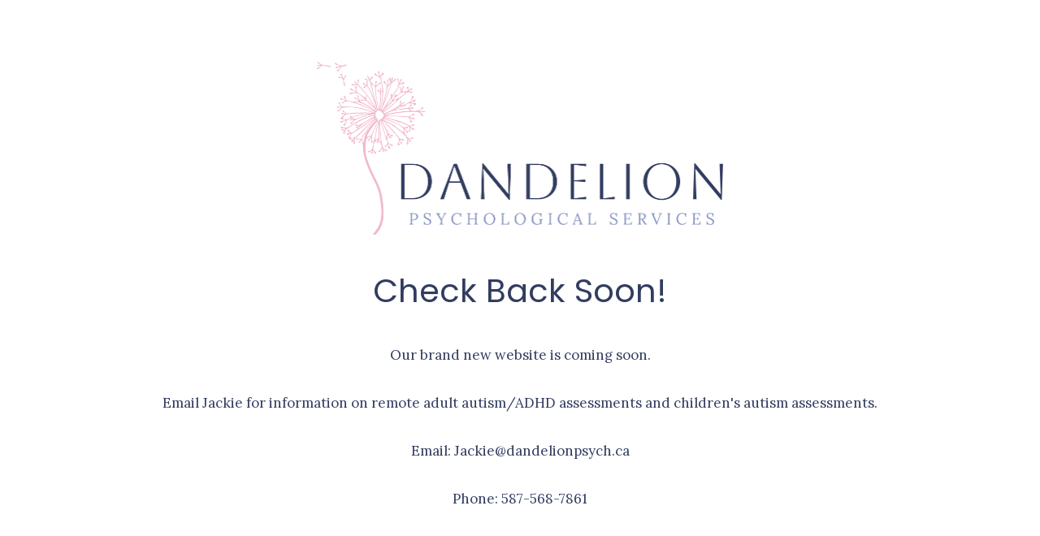

--- FILE ---
content_type: text/html; charset=UTF-8
request_url: http://dandelionpsych.ca/adult-autism-assessments/
body_size: 2622
content:
<!DOCTYPE html>

<html lang="en-US">
    <head>
    	<meta charset="UTF-8">
    	<meta name="viewport" content="width=device-width, initial-scale=1">

        <!-- SEO -->
<title>Dandelion Psychological and Assessment Services</title><meta name="description" content="Assessments, Counselling and Parent Coaching"/>
<!-- og meta for facebook, googleplus -->
<meta property="og:title" content="Dandelion Psychological and Assessment Services"/>
<meta property="og:description" content="Assessments, Counselling and Parent Coaching"/>
<meta property="og:url" content="http://dandelionpsych.ca"/>
<meta property="og:type" content="website" />
<meta property="og:image" content=""/>

<!-- twitter meta -->
<meta name="twitter:card" content="summary_large_image"/>
<meta name="twitter:title" content="Dandelion Psychological and Assessment Services"/>
<meta name="twitter:description" content="Assessments, Counselling and Parent Coaching"/>
<meta name="twitter:url" content="http://dandelionpsych.ca"/>
<meta name="twitter:image" content=""/>

<link rel="icon" href="http://dandelionpsych.ca/wp-content/uploads/2024/01/cropped-Icon-32x32.jpg" sizes="32x32" />
<link rel="icon" href="http://dandelionpsych.ca/wp-content/uploads/2024/01/cropped-Icon-192x192.jpg" sizes="192x192" />
<link rel="apple-touch-icon" href="http://dandelionpsych.ca/wp-content/uploads/2024/01/cropped-Icon-180x180.jpg" />
<meta name="msapplication-TileImage" content="http://dandelionpsych.ca/wp-content/uploads/2024/01/cropped-Icon-270x270.jpg" />
<link rel="stylesheet" href="http://dandelionpsych.ca/wp-content/plugins/cmp-coming-soon-maintenance/themes/hardwork/style.css?v=4.1.16" type="text/css" media="all">
<link rel="stylesheet" href="http://dandelionpsych.ca/wp-content/plugins/cmp-coming-soon-maintenance/css/animate.min.css">
<link href="https://cdnjs.cloudflare.com/ajax/libs/font-awesome/6.7.2/css/all.min.css" rel="stylesheet" >
<link href="https://fonts.googleapis.com/css?family=Poppins:400%7CLora:400,700,400&amp;subset=devanagari,latin-ext,latin,cyrillic-ext,cyrillic,vietnamese" rel="stylesheet">


        <style>
            body,input {font-family:'Lora', 'sans-serif';color:#323c60;}
                            .social-list {background-color: rgba(0,0,0,0.4);}
                            a {color:#323c60;}
            h1,h2,h3,h4,h5,h6 {font-family:'Poppins', 'sans-serif';}
            body {font-size:17px; letter-spacing: 0px; font-weight:400;; }
            h1:not(.text-logo),h2, h3,h4,h5,h6,.text-logo-wrapper {font-size:2.3529411764706em;letter-spacing: 0px; font-weight:400;font-style: normal;; }
            h1 {font-weight:400;font-style: normal;;}
        </style>

        

<style>
    .wp-video {margin: 0 auto;}
    .wp-video-shortcode {max-width: 100%;}
    .grecaptcha-badge {display: none!important;}
    .text-logo {display: inline-block;}
    #gdpr-checkbox {-webkit-appearance: checkbox;-moz-appearance: checkbox;width: initial;height: initial;}
    #counter.expired {display: none; }
    input, button {
        box-shadow: inset 0 0 0 0 !important;
        -webkit-box-shadow: inset 0 0 0 0 !important;
        -webkit-appearance: none;
        outline: none;
    }
</style>




    </head>


    <body id="body">
        <div id="background-wrapper">

         <div id="background-image" class="color loaded" style="background-color:#ffffff"></div>
        </div>

        
        <section class="section section-body">
            <div class="logo-wrapper image"><a href="https://dandelionpsych.ca" style="text-decoration:none"><img src="http://dandelionpsych.ca/wp-content/uploads/2025/03/Dandelion-Psychological-Services-Logo1.png" class="graphic-logo" alt="logo"></a></div><h2 class="cmp-title animated ">Check Back Soon!</h2><p style="text-align: center;">Our brand new website is coming soon.</p>
<p style="text-align: center;">Email Jackie for information on remote adult autism/ADHD assessments and children's autism assessments.</p>
<p style="text-align: center;">Email: Jackie@dandelionpsych.ca</p>
<p style="text-align: center;">Phone: 587-568-7861</p>
         
         </section>
        
    <!-- Fade in background image after load -->
    <script>
        window.addEventListener("load",function(event) {
            init();
        });

        function init(){

            var image = document.getElementById('background-image');
            var body = document.getElementById('body');
            
            if ( image === null ) {
                image = document.getElementById('body');
            } 

            if ( image != null ) {
                if ( image.className !== 'image-unsplash') {
                    image.classList.add('loaded');
                    body.classList.add('loaded');
                }
            }

                    }
    </script>

    
    <script>
        /* Subscribe form script */
        var ajaxWpUrl = 'http://dandelionpsych.ca/wp-admin/admin-ajax.php';
        var {pathname} = new URL(ajaxWpUrl);
        var ajaxurl = `${location.protocol}//${location.hostname}${pathname}`;
        var security = '28e5599eb9';
        var msg = '';
        subForm = function( form, resultElement, emailInput, firstnameInput, lastnameInput, token = '' ) {
            if ( emailInput.value !== '' ) {
                const firstname = firstnameInput === null ? '' : firstnameInput.value;
                const lastname = lastnameInput === null ? '' : lastnameInput.value;

                fetch( ajaxurl, {
                    method: 'POST',
                    headers: {
                        'Content-Type': 'application/x-www-form-urlencoded; charset=utf-8',
                        'Access-Control-Allow-Origin': '*',
                    },
                    body: `action=niteo_subscribe&ajax=true&form_honeypot=&email=${ encodeURIComponent(emailInput.value) }&firstname=${ encodeURIComponent(firstname) }&lastname=${ encodeURIComponent(lastname) }&security=${ security }&token=${ token }`,
                    credentials: 'same-origin'
                } )
                .then( (res) => {
                    return res.json();
                } )
                .then( (data) => {
                    resultElement.innerHTML = data.message; // Display the result inside result element.
                    form.classList.add('-subscribed');
                    if (data.status == 1) {
                        form.classList.remove('-subscribe-failed');
                        form.classList.add('-subscribe-successful');
                        emailInput.value = '';
                        firstnameInput ? firstnameInput.value = '' : null;
                        lastnameInput ? lastnameInput.value = '' : null;
                        
                    } else {
                        form.classList.add('-subscribe-failed');
                    }
                } )
                .catch(function(error) { console.log(error.message); });

            } else {
                resultElement.innerHTML = 'Oops! Email is empty.';
            }
        }
    </script>

<!-- Build by CMP – Coming Soon Maintenance Plugin by NiteoThemes -->
<!-- Visit plugin page https://wordpress.org/plugins/cmp-coming-soon-maintenance/ -->
<!-- More CMP Themes on https://niteothemes.com -->
    </body>

</html>
